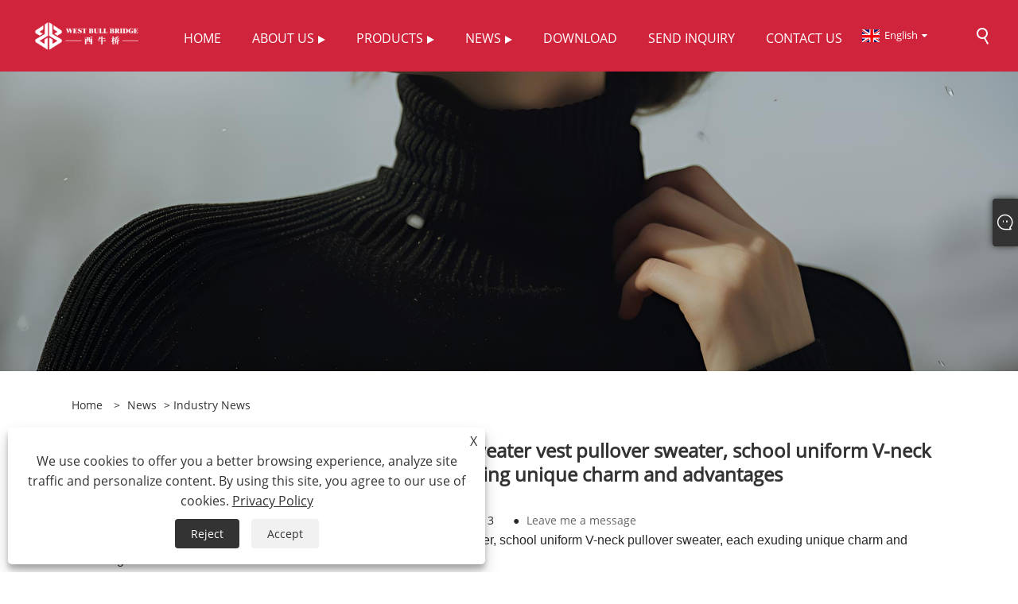

--- FILE ---
content_type: text/html; charset=utf-8
request_url: https://www.westbullbridge.com/news-show-502.html
body_size: 7547
content:

<!DOCTYPE html>
<html xmlns="https://www.w3.org/1999/xhtml"  lang="en">
<head>
    <meta http-equiv="Content-Type" content="text/html; charset=utf-8">
    <meta name="viewport" content="width=device-width, initial-scale=1, minimum-scale=1, maximum-scale=1">
    
<title>V-neck cashmere pullover sweater, V-neck sweater vest pullover sweater, school uniform V-neck pullover sweater, each exuding unique charm and advantages - News - West Bull Bridge (Zhejiang) Import & Export Trading Co., Ltd.</title>
<meta name="keywords" content="V-neck cashmere pullover sweater, V-neck sweater vest pullover sweater, school uniform V-neck pullover sweater, each exuding unique charm and advantages" />
<meta name="description" content="West Bull Bridge (Zhejiang) Import & Export Trading Co., Ltd.: V-neck cashmere pullover sweater, V-neck sweater vest pullover sweater, school uniform V-neck pullover sweater, each exuding unique charm and advantages" />
<link rel="shortcut icon" href="/upload/7517/20240202132605509552.ico" type="image/x-icon" />
<!-- Google tag (gtag.js) -->
<script async src="https://www.googletagmanager.com/gtag/js?id=G-H1KVDT8MXR"></script>
<script>
  window.dataLayer = window.dataLayer || [];
  function gtag(){dataLayer.push(arguments);}
  gtag('js', new Date());

  gtag('config', 'G-H1KVDT8MXR');
</script>
<link rel="dns-prefetch" href="https://style.trade-cloud.com.cn" />
<link rel="dns-prefetch" href="https://i.trade-cloud.com.cn" />
    <meta name="robots" content="index,follow">
    <meta name="distribution" content="Global" />
    <meta name="googlebot" content="all" />
    <meta property="og:type" content="news" />
    <meta property="og:url" content="https://www.westbullbridge.com/news-show-502.html" />
    <meta property="og:title" content="V-neck cashmere pullover sweater, V-neck sweater vest pullover sweater, school uniform V-neck pullover sweater, each exuding unique charm and advantages - News - West Bull Bridge (Zhejiang) Import & Export Trading Co., Ltd." />
    <meta property="og:description" content="V-neck cashmere pullover sweater, V-neck sweater vest pullover sweater, school uniform V-neck pullover sweater, each with high-quality fabric, exquisite craftsmanship and fashionable design to bring you a warm and comfortable wearing experience, is an indispensable fashion item i......" />
    <meta property="og:site_name" content="https://www.westbullbridge.com" />
    <link href="https://www.westbullbridge.com/news-show-502.html" rel="canonical" />
    
    <link rel="alternate" hreflang="en"  href="https://www.westbullbridge.com/news-show-502.html"/>
<link rel="alternate" hreflang="x-default"  href="https://www.westbullbridge.com/news-show-502.html"/>
<link rel="alternate" hreflang="es"  href="https://es.westbullbridge.com/news-show-709.html"/>
<link rel="alternate" hreflang="pt"  href="https://pt.westbullbridge.com/news-show-723.html"/>
<link rel="alternate" hreflang="ru"  href="https://ru.westbullbridge.com/news-show-718.html"/>
<link rel="alternate" hreflang="fr"  href="https://fr.westbullbridge.com/news-show-732.html"/>
<link rel="alternate" hreflang="ja"  href="https://ja.westbullbridge.com/news-show-719.html"/>
<link rel="alternate" hreflang="de"  href="https://de.westbullbridge.com/news-show-746.html"/>
<link rel="alternate" hreflang="vi"  href="https://vi.westbullbridge.com/news-show-782.html"/>
<link rel="alternate" hreflang="it"  href="https://it.westbullbridge.com/news-show-783.html"/>
<link rel="alternate" hreflang="nl"  href="https://nl.westbullbridge.com/news-show-794.html"/>
<link rel="alternate" hreflang="th"  href="https://th.westbullbridge.com/news-show-790.html"/>
<link rel="alternate" hreflang="pl"  href="https://pl.westbullbridge.com/news-show-825.html"/>
<link rel="alternate" hreflang="ko"  href="https://ko.westbullbridge.com/news-show-1253.html"/>
<link rel="alternate" hreflang="sv"  href="https://sv.westbullbridge.com/news-show-1507.html"/>
<link rel="alternate" hreflang="hu"  href="https://hu.westbullbridge.com/news-show-1549.html"/>
<link rel="alternate" hreflang="ms"  href="https://ms.westbullbridge.com/news-show-1546.html"/>
<link rel="alternate" hreflang="bn"  href="https://bn.westbullbridge.com/news-show-1558.html"/>
<link rel="alternate" hreflang="da"  href="https://da.westbullbridge.com/news-show-1572.html"/>
<link rel="alternate" hreflang="fi"  href="https://fi.westbullbridge.com/news-show-1589.html"/>
<link rel="alternate" hreflang="hi"  href="https://hi.westbullbridge.com/news-show-1609.html"/>

    <script type="application/ld+json">[
  {
    "@context": "https://schema.org/",
    "@type": "BreadcrumbList",
    "ItemListElement": [
      {
        "@type": "ListItem",
        "Name": "Home",
        "Position": 1,
        "Item": "https://www.westbullbridge.com/"
      },
      {
        "@type": "ListItem",
        "Name": "News",
        "Position": 2,
        "Item": "https://www.westbullbridge.com/news.html"
      },
      {
        "@type": "ListItem",
        "Name": "Industry News",
        "Position": 3,
        "Item": "https://www.westbullbridge.com/news-2.html"
      },
      {
        "@type": "ListItem",
        "Name": "V-neck cashmere pullover sweater, V-neck sweater vest pullover sweater, school uniform V-neck pullover sweater, each exuding unique charm and advantages",
        "Position": 4,
        "Item": "https://www.westbullbridge.com/news-show-502.html"
      }
    ]
  },
  {
    "@context": "http://schema.org",
    "@type": "NewsArticle",
    "MainEntityOfPage": {
      "@type": "WebPage",
      "@id": "https://www.westbullbridge.com/news-show-502.html"
    },
    "Headline": "V-neck cashmere pullover sweater, V-neck sweater vest pullover sweater, school uniform V-neck pullover sweater, each exuding unique charm and advantages - News - West Bull Bridge (Zhejiang) Import & Export Trading Co., Ltd.",
    "Image": {
      "@type": "ImageObject",
      "Url": "https://www.westbullbridge.com/upload/7517/20240516203724235458.jpg"
    },
    "DatePublished": "2024-05-16T20:37:24.0000000Z",
    "Author": {
      "@type": "Organization",
      "Name": "West Bull Bridge (Zhejiang) Import & Export Trading Co., Ltd.",
      "Url": "https://www.westbullbridge.com/",
      "Logo": null
    },
    "Publisher": {
      "@type": "Organization",
      "Name": "West Bull Bridge (Zhejiang) Import & Export Trading Co., Ltd.",
      "Url": null,
      "Logo": {
        "@type": "ImageObject",
        "Url": "https://www.westbullbridge.com/upload/7517/2024012510543656713.png"
      }
    },
    "Description": "West Bull Bridge (Zhejiang) Import & Export Trading Co., Ltd.: V-neck cashmere pullover sweater, V-neck sweater vest pullover sweater, school uniform V-neck pullover sweater, each exuding unique charm and advantages"
  }
]</script>
    
<link rel="stylesheet" id="css" type="text/css" href="https://style.trade-cloud.com.cn/Template/204/red/css/style.css">
<link rel="stylesheet" type="text/css" href="https://style.trade-cloud.com.cn/Template/204/css/font-awesome.min.css">
<link rel="stylesheet" id="css" type="text/css" href="https://style.trade-cloud.com.cn/Template/204/fonts/iconfont.css">
<link rel="stylesheet" id="css" type="text/css" href="https://style.trade-cloud.com.cn/Template/204/red/css/im.css">
<link rel="stylesheet" id="css" type="text/css" href="https://style.trade-cloud.com.cn/Template/204/css/mobile.css">
<link rel="stylesheet" id="css" type="text/css" href="https://style.trade-cloud.com.cn/Template/204/css/links.css">
<link rel="stylesheet" type="text/css" href="https://style.trade-cloud.com.cn/Template/204/css/language.css">

    <link type="text/css" rel="stylesheet" href="https://style.trade-cloud.com.cn/Template/204/red/css/product.css" />
    <link rel="stylesheet" type="text/css" href="https://style.trade-cloud.com.cn/Template/204/red/css/product_mobile.css">
    <script src="https://style.trade-cloud.com.cn/Template/204/js/jquery.min.js"></script>
    <!--    <script type="text/javascript" src="https://style.trade-cloud.com.cn/Template/204/js/jquery-1.9.1.min.js"></script>-->
    <script type="text/javascript" src="https://style.trade-cloud.com.cn/Template/204/js/owl.carousel.js"></script>
    <script type="text/javascript" src="/js/book.js?v=0.04"></script>
    <link type="text/css" rel="stylesheet" href="/css/inside.css" />
</head>
<body>
    <div class="container">
        
<header class="web_head index_web_head">
    <section class="head_layer">
        <div class="layout">
            <figure class="logo">
                <a href="/" title="West Bull Bridge (Zhejiang) Import & Export Trading Co., Ltd."><img src="/upload/7517/2024012510543656713.png" alt="West Bull Bridge (Zhejiang) Import & Export Trading Co., Ltd."></a>
            </figure>
            <nav class="nav_wrap">
                <ul class="head_nav">
                    <li><a href="/" title="Home"><em>Home</em></a></li><li><a href="/about.html" title="About Us"><em>About Us</em></a><ul><li><a title="About Us" href="/about.html"><em>About Us</em></a></li><li><a title="Equipment" href="/about-9.html"><em>Equipment</em></a></li><li><a title="Service" href="/about-10.html"><em>Service</em></a></li><li><a title="Market" href="/about-11.html"><em>Market</em></a></li><li><a title="FAQ" href="/about-12.html"><em>FAQ</em></a></li></ul></li><li><a href="/products.html" title="Products"><em>Products</em></a><ul><li><a title="Pullover Sweater" href="/pullover-sweater"><em>Pullover Sweater</em></a><ul><li><a title="Crew Neck Pullover Sweater" href="/crew-neck-pullover-sweater"><em>Crew Neck Pullover Sweater</em></a></li><li><a title="V Neck Pullover Sweater" href="/v-neck-pullover-sweater"><em>V Neck Pullover Sweater</em></a></li><li><a title="Mock Neck Pullover Sweater" href="/mock-neck-pullover-sweater"><em>Mock Neck Pullover Sweater</em></a></li><li><a title="Turtleneck Sweater" href="/turtleneck-sweater"><em>Turtleneck Sweater</em></a></li><li><a title="Polo Neck Pullover Sweater" href="/polo-neck-pullover-sweater"><em>Polo Neck Pullover Sweater</em></a></li><li><a title="Pullover Hoodie Sweater" href="/pullover-hoodie-sweater"><em>Pullover Hoodie Sweater</em></a></li><li><a title="Square Collar" href="/square-collar"><em>Square Collar</em></a></li></ul></li><li><a title="Cardigan Sweater" href="/cardigan-sweater"><em>Cardigan Sweater</em></a><ul><li><a title="Cashmere Cardigan Sweater" href="/cashmere-cardigan-sweater"><em>Cashmere Cardigan Sweater</em></a></li><li><a title="Wool Cardigan" href="/wool-cardigan"><em>Wool Cardigan</em></a></li><li><a title="Men Cardigan Sweater" href="/men-cardigan-sweater"><em>Men Cardigan Sweater</em></a></li><li><a title="Women Cardigan Sweater" href="/women-cardigan-sweater"><em>Women Cardigan Sweater</em></a></li><li><a title="Cardigan Hoodie" href="/cardigan-hoodie"><em>Cardigan Hoodie</em></a></li></ul></li><li><a title="Zipper Sweater" href="/zipper-sweater"><em>Zipper Sweater</em></a><ul><li><a title="Half Zip Sweater" href="/half-zip-sweater"><em>Half Zip Sweater</em></a></li><li><a title="Quarter Zip Sweater" href="/quarter-zip-sweater"><em>Quarter Zip Sweater</em></a></li></ul></li><li><a title="Vest Sweater" href="/vest-sweater"><em>Vest Sweater</em></a><ul><li><a title="Women Sweater Vest" href="/women-sweater-vest"><em>Women Sweater Vest</em></a></li><li><a title="Men Sweater Vest" href="/men-sweater-vest"><em>Men Sweater Vest</em></a></li></ul></li><li><a title="Children Sweater" href="/children-sweater"><em>Children Sweater</em></a><ul><li><a title="Children Sweater Series" href="/children-sweater-series"><em>Children Sweater Series</em></a></li></ul></li></ul></li><li><a href="/news.html" title="News"><em>News</em></a><ul><li><a title="Company News" href="/news-1.html"><em>Company News</em></a></li><li><a title="Industry News" href="/news-2.html"><em>Industry News</em></a></li></ul></li><li><a href="/download.html" title="Download"><em>Download</em></a></li><li><a href="/message.html" title="Send Inquiry"><em>Send Inquiry</em></a></li><li><a href="/contact.html" title="Contact Us"><em>Contact Us</em></a></li>
                </ul>
            </nav>
            <div class="head_right">
                <div class="change-language ensemble">
                    <div class="change-language-title medium-title">
                        <div class="language-flag language-flag-en"><a title="English" href="javascript:;"><b class="country-flag"></b><span>English</span> </a></div>
                    </div>
                    <div class="change-language-cont sub-content"></div>
                </div>
                <span id="btn-search" class="btn--search"></span>
            </div>
            <ul class="prisna-wp-translate-seo" id="prisna-translator-seo">
                <li class="language-flag language-flag-en"><a title="English" href="https://www.westbullbridge.com"><b class="country-flag"></b><span>English</span></a></li><li class="language-flag language-flag-es"><a title="Español" href="//es.westbullbridge.com"><b class="country-flag"></b><span>Español</span></a></li><li class="language-flag language-flag-pt"><a title="Português" href="//pt.westbullbridge.com"><b class="country-flag"></b><span>Português</span></a></li><li class="language-flag language-flag-ru"><a title="русский" href="//ru.westbullbridge.com"><b class="country-flag"></b><span>русский</span></a></li><li class="language-flag language-flag-fr"><a title="Français" href="//fr.westbullbridge.com"><b class="country-flag"></b><span>Français</span></a></li><li class="language-flag language-flag-ja"><a title="日本語" href="//ja.westbullbridge.com"><b class="country-flag"></b><span>日本語</span></a></li><li class="language-flag language-flag-de"><a title="Deutsch" href="//de.westbullbridge.com"><b class="country-flag"></b><span>Deutsch</span></a></li><li class="language-flag language-flag-vi"><a title="tiếng Việt" href="//vi.westbullbridge.com"><b class="country-flag"></b><span>tiếng Việt</span></a></li><li class="language-flag language-flag-it"><a title="Italiano" href="//it.westbullbridge.com"><b class="country-flag"></b><span>Italiano</span></a></li><li class="language-flag language-flag-nl"><a title="Nederlands" href="//nl.westbullbridge.com"><b class="country-flag"></b><span>Nederlands</span></a></li><li class="language-flag language-flag-th"><a title="ภาษาไทย" href="//th.westbullbridge.com"><b class="country-flag"></b><span>ภาษาไทย</span></a></li><li class="language-flag language-flag-pl"><a title="Polski" href="//pl.westbullbridge.com"><b class="country-flag"></b><span>Polski</span></a></li><li class="language-flag language-flag-ko"><a title="한국어" href="//ko.westbullbridge.com"><b class="country-flag"></b><span>한국어</span></a></li><li class="language-flag language-flag-sv"><a title="Svenska" href="//sv.westbullbridge.com"><b class="country-flag"></b><span>Svenska</span></a></li><li class="language-flag language-flag-hu"><a title="magyar" href="//hu.westbullbridge.com"><b class="country-flag"></b><span>magyar</span></a></li><li class="language-flag language-flag-ms"><a title="Malay" href="//ms.westbullbridge.com"><b class="country-flag"></b><span>Malay</span></a></li><li class="language-flag language-flag-bn"><a title="বাংলা ভাষার" href="//bn.westbullbridge.com"><b class="country-flag"></b><span>বাংলা ভাষার</span></a></li><li class="language-flag language-flag-da"><a title="Dansk" href="//da.westbullbridge.com"><b class="country-flag"></b><span>Dansk</span></a></li><li class="language-flag language-flag-fi"><a title="Suomi" href="//fi.westbullbridge.com"><b class="country-flag"></b><span>Suomi</span></a></li><li class="language-flag language-flag-hi"><a title="हिन्दी" href="//hi.westbullbridge.com"><b class="country-flag"></b><span>हिन्दी</span></a></li>
            </ul>
        </div>
    </section>
</header>


        <div class="banner page-banner" id="body">
            <div class="page-bannertxt">
                
            </div>
            <img src="/upload/7517/20240124170430880893.jpg" alt="News" />
        </div>
        <div class="block">
            <div class="layout">
                <div class="position">
                    <span><a class="home" href="/"><i class="icon-home">Home</i></a></span>
                    <span>></span>
                    <a href="https://www.westbullbridge.com/news.html">News</a>
                     > <a href="https://www.westbullbridge.com/news-2.html" title="Industry News">Industry News</a>
                </div>
                <div class="classes">
                    <h1>
                        V-neck cashmere pullover sweater, V-neck sweater vest pullover sweater, school uniform V-neck pullover sweater, each exuding unique charm and advantages</h1>
                    <div class="class-info">

                        <div class="date">
                            <span><i>● </i>2024-05-16 </span>
                            <span id="viewCount"><i>● </i>- </span>
                            <span><i>● </i><a href="#Leave">Leave me a message </a></span>
                        </div>
                    </div>
                </div>
                <div class="class-name">
                </div>
                <div class="class-content">
                    <p>
	<span style="font-size:16px;font-family:Arial;"><a href="https://www.westbullbridge.com/" target="_blank"><strong><span style="color:#E53333;">V-neck cashmere pullover sweater</span></strong></a>, V-neck sweater vest pullover sweater, school uniform V-neck pullover sweater, each exuding unique charm and advantages:&nbsp;</span>
</p>
<p>
	<span style="font-size:16px;font-family:Arial;">1 <a href="https://www.westbullbridge.com/" target="_blank"><strong><span style="color:#E53333;">V-neck cashmere pullover sweater</span></strong></a>: made of high-quality cashmere material, soft and comfortable, with excellent insulation performance. The unique V-neck design showcases elegant neck lines, enhancing the wearer's temperament and charm. Exquisite knitting techniques and high-quality fabrics allow you to enjoy warmth and comfort in winter.&nbsp;</span>
</p>
<p>
	<span style="font-size:16px;font-family:Arial;">2. <a href="https://www.westbullbridge.com/" target="_blank"><span style="color:#E53333;"><strong>V-neck sweater vest pullover sweater</strong></span></a>: The V-neck design adds a sense of layering and space to the clothing, making the overall shape more exquisite and fashionable. The unique design of a sweater vest pullover sweater not only provides warmth but also maintains a sense of fashion, making it an ideal choice for casual and business occasions. Carefully selected fabrics, comfortable to wear, allowing you to travel fashionable in winter.&nbsp;</span>
</p>
<p>
	<span style="font-size:16px;font-family:Arial;">3. <a href="https://www.westbullbridge.com/" target="_blank"><strong><span style="color:#E53333;">School uniform V-neck pullover sweater</span></strong></a>: The school uniform style V-neck pullover sweater is simple and fashionable, meeting the aesthetic needs of the student group. Good fabric is comfortable and soft, and the classic V-neck design showcases youthful vitality, highlighting personality and taste. Not only suitable for campus dressing, but also as a fashionable item for daily casual attire.&nbsp;</span>
</p>
<p>
	<span style="font-size:16px;font-family:Arial;">4. Diversified matching: Whether it's a <a href="https://www.westbullbridge.com/cashmere-cardigan-sweater" target="_blank"><strong><span style="color:#E53333;">V-neck cashmere pullover sweater</span></strong></a>, V-neck sweater vest pullover sweater, or school uniform V-neck pullover sweater, it can easily match various pants or skirts, showcasing different styles and charm. Whether it's casual dating, business meetings, or campus fashion, you can easily handle it.&nbsp;</span>
</p>
<p>
	<span style="font-size:16px;font-family:Arial;">5. Fashion personality: Each V-neck pullover sweater exudes a unique fashion personality, whether it is an elegant cashmere style, a fashionable vest style, or a youthful school uniform style, it can showcase the wearer's personal charm and double your fashion index in winter. V-neck cashmere pullover sweater, V-neck sweater vest pullover sweater, <a href="https://www.westbullbridge.com/cashmere-cardigan-sweater" target="_blank"><strong><span style="color:#E53333;">school uniform V-neck pullover sweater</span></strong></a>, each with high-quality fabric, exquisite craftsmanship, and fashionable design to bring you a warm and comfortable wearing experience, is an indispensable fashion item in winter wardrobes.</span>
</p>
<p>
	<span style="font-size:16px;font-family:Arial;"><img src="https://i.trade-cloud.com.cn/upload/7517/image/20240516/school-uniform-v-neck-pullover-sweater-193804_813969.jpg" alt="" /><br />
</span>
</p>
                </div>
                <div class="prev-next">
                    <div class="prev-news"><span>Previous:</span><a href="/news-show-501.html" title="Why are cashmere cardigans, cardigans, and cashmere sweaters made from the first layer of cashmere processed by manufacturers so expensive?">Why are cashmere cardigans, cardigans, and cashmere sweaters made from the first layer of cashmere processed by manufacturers so expensive?</a></div>
                    <div class="next-news"><span>Next:</span><a href="/news-show-503.html" title="The Timeless Elegance of the Pullover Sweater: Reinventing the Winter Wardrobe">The Timeless Elegance of the Pullover Sweater: Reinventing the Winter Wardrobe</a></div>
                </div>
                <div class="a2a_kit a2a_kit_size_32 a2a_default_style">
                    <a class="a2a_dd" href="https://www.addtoany.com/share"></a>
                    <a class="a2a_button_facebook"></a>
                    <a class="a2a_button_twitter"></a>
                    <a class="a2a_button_pinterest"></a>
                    <a class="a2a_button_linkedin"></a>
                </div>
                <script async src="https://static.addtoany.com/menu/page.js"></script>
            </div>
        </div>

        <div class="block news-inquiry" id="Leave">
            <div class="layout">
                <div class="classes">
                    <div class="class-content">
                        <div class="inquiry">
                            <h3>Send Inquiry</h3>
                            <form class="form" id="ContactForm" data-proid="0">
                                <div class="form-item col-l-1">
                                    <input placeholder="Subject*" id="contact_subject" name="Subject" type="text" value="" required>
                                </div>
                                <div class="form-item col-r-1">
                                    <input placeholder="Company" id="contact_company" name="Company" type="text" value="">
                                </div>
                                <div class="form-item col-l-1">
                                    <input name="email" placeholder="Email*" id="contact_email" type="email" value="" required>
                                </div>
                                <div class="form-item col-r-1">
                                    <input placeholder="Name*" id="contact_name" name="name" type="text" value="" required>
                                </div>
                                <div class="form-item col-l-1">
                                    <input placeholder="Tel / WhatsApp" id="contact_tel" name="tel" type="text" value="">
                                </div>
                                <div class="form-item col-l-2">
                                    <textarea name="content" placeholder="Content*" id="contact_content" required></textarea>
                                </div>
                                <div class="form-item">
                                    <button id="submit" type="submit" style="line-height: 40px; border: 1px solid #eee; border-radius: 5px;">Submit</button>
                                </div>
                            </form>
                        </div>
                    </div>
                </div>
            </div>

            <script type="text/javascript">
                ContactForm.addEventListener("submit", (e) => {
                    e.preventDefault();

                    const button = $("#submit");

                    button.attr("disabled", true);

                    var ProID, Subject, Company, Email, Name, Tel, Content;
                    ProID = $("#ContactForm").attr("data-proid").trim();
                    Subject = $("input#contact_subject").val().trim();
                    Company = $("input#contact_company").val().trim();
                    Name = $("input#contact_name").val().trim();
                    Email = $("input#contact_email").val().trim();
                    Tel = $("input#contact_tel").val().trim();
                    Content = $("#contact_content").val();

                    button.html("Please Wait...");

                    var url = window.location.pathname;
                    $.ajax({
                        type: "POST",
                        url: "/AjaxData.ashx",
                        data: "Action=AddBook&Type=NewBook&ProID=" + encodeURIComponent(ProID) + "&Title=" + encodeURIComponent(Subject) + "&Company=" + encodeURIComponent(Company) + "&Email=" + encodeURIComponent(Email)
                            + "&Name=" + encodeURIComponent(Name) + "&Url=" + encodeURIComponent(url) + "&Tel=" + encodeURIComponent(Tel) + "&Content=" + encodeURIComponent(Content),
                        success: function (ret) {
                            if (ret == "200") {
                                window.location.href = "/thank.html";
                            }
                            else {
                                alert(ret);
                                button.html("Submit");
                                button.attr("disabled", false);
                            }
                        },
                        error: function (XMLHttpRequest, textStatus, errorThrown) {
                            alert("Erro"); button.html("Submit"); button.attr("disabled", false);
                        }
                    });
                });
                $(function () {
                    var newsId = 502;
                    if (!newsId) return;
                    $.ajax({
                        url: "/Handlers/GetView.ashx",
                        type: "GET",
                        data: { id: newsId, t: new Date().getTime() },
                        cache: false,
                        success: function (res) {
                            $("#viewCount").html('<i>● </i> ' + res);
                        },
                        error: function () {
                            $("#viewCount").html('<i>● </i> -');
                        }
                    });
                    $.ajax({
                        url: "/Handlers/AddView.ashx",
                        type: "POST",
                        data: { id: newsId },
                        cache: false
                    });
                });
            </script>
        </div>

        
<footer class="web_footer">
    <section class="foot_service">
        <div class="layout">
            <div class="foot_left">
                <figure class="foot_logo">
                    <img src="/upload/7517/2024012510543656713.png" alt="West Bull Bridge (Zhejiang) Import & Export Trading Co., Ltd.">
                </figure>
                <address class="foot_contact_list">
                    <ul>
                        <li class="contact_item">
                            <div class="contact_txt">
                                <span class="item_label">Tel:</span>
                                <span class="item_val"><a href="tel:+86-573-83344839">+86-573-83344839</a></span>
                            </div>
                        </li>
                        <li class="contact_item">
                            <div class="contact_txt">
                                <span class="item_label">Email:</span>
                                <span class="item_val"><a href="/message.html">irene.feng@westbullbridge.com </a></span>
                            </div>
                        </li>
                        <li class="contact_item clear">
                            <div class="contact_txt">
                                <span class="item_label">Address:</span>
                                <span class="item_val">No.199 Xingwang Road, Honghe, Jiaxing, Zhejiang, China</span>
                            </div>
                        </li>
                    </ul>
                </address>
            </div>
            <div class="foot_right">
                <div class="company_subscribe">
                    <h3 class="subscribe_title">Send Inquiry</h3>
                    <p style="margin-top: 10px;">
                        For inquiries about Pullover Sweater, Cardigan Sweater, Zipper Sweater or price list, please leave your email to us and we will be in touch within 24 hours.</p>
                    <div class="learn_more">
                        <a href="/message.html" class="button">Inquiry Now</a>
                    </div>
                </div>
            </div>
        </div>
    </section>
    <section class="foot_bar">
        <div class="layout">
            <ul class="foot_sns">
                <li><a href="https://api.whatsapp.com/send?phone=8615300736619&text=Hello" target="_blank" rel="nofollow" class="Whatsapp" title="Whatsapp"><span class="iconfont icon-whatsapp"></span></a></li>
            </ul>
            <ul class="foot-link">
                <li><a href="/links.html">Links</a></li>
                <li><a href="/sitemap.html">Sitemap</a></li>
                <li><a href="/rss.xml">RSS</a></li>
                <li><a href="/sitemap.xml">XML</a></li>
                <li><a href="/privacy-policy.html" rel="nofollow" target="_blank">Privacy Policy</a></li>
                
            </ul>

            <div class="copyright">
                Copyright © 2024 West Bull Bridge (Zhejiang) Import & Export Trading Co., Ltd. All Rights reserved.
            </div>
        </div>
    </section>
</footer>
<style>
.slider_banner{margin-top:90px;}
.index_news .news_item .item_img img{ height:302px;}
.web_head .head_layer{background-color: rgba(208,36,60,1);}
.fixed-nav .head_layer{background-color: rgba(208,36,60,1);}
.web_head .logo img{ max-height:60px;}
.fixed-nav .logo img{ max-height:60px;}
#Descrip table{
border:none;
border-collapse:collapse;
}
#Descrip table tr,#Descrip table td{
border:1px solid #333333;
border-collapse:collapse;	
}
#Descrip table{width:100%;}
#Descrip p{ font-size:16px; line-height:1.5;}
#Descrip table td{ padding:5px; font-size:16px;}
.index_promote .promote_item{ border:2px solid #fff;}
.two{ display:flex;flex-wrap:wrap;justify-content:space-between;}
.two img{ width:49%; margin:0.8% 0 !important;}
.three{ display:flex;flex-wrap:wrap;justify-content:space-between;}
.three img{ width:32.333333%;margin:0.8% 0 !important;}
.four{ display:flex;flex-wrap:wrap;justify-content:space-between;}
.four img{ width:24%;margin:0.8% 0 !important;}
.five{ display:flex;flex-wrap:wrap;justify-content:space-between;}
.five img{ width:19%;margin:0.8% 0 !important;}
.block .class-content .news-item .news-img img{ height:437px;}
@media screen and (max-width: 1440px){
	.web_head .logo img{max-height:35px;}
	.fixed-nav .logo img{ max-height:35px;}.web_head .head_nav>li>a{ padding:0 0;}
	}
@media screen and (max-width: 768px){
	.block .product-right .product-info p{text-align:left;}
.two img{ width:100%;}
.three img{ width:100%;}
.four img{ width:100%;}
.five img{ width:100%;}
.index_news .news_item .item_img img{ height:auto;}
.block .class-content .news-item .news-img img{ height:auto;}
.slider_banner{margin-top:0px;}
	}
</style><script id="test" type="text/javascript"></script><script type="text/javascript">document.getElementById("test").src="//www.westbullbridge.com/IPCount/stat.aspx?ID=7517";</script>
        


<link href="/OnlineService/11/css/im.css" rel="stylesheet" />
<div class="im">
    <style>
        img {
            border: none;
            max-width: 100%;
        }
    </style>
    <label class="im-l" for="select"><i class="iconfont icon-xiaoxi21"></i></label>
    <input type="checkbox" id="select">
    <div class="box">
        <ul>
          <li><a class="ri_Email" href="/message.html" title="irene.feng@westbullbridge.com " target="_blank"><img style="width:25px;" src="/OnlineService/11/images/e-mail.webp" alt="E-mail" /><span>Irene</span></a></li><li><a class="ri_WhatsApp" href="https://api.whatsapp.com/send?phone=8615300736619&text=Hello" title="8615300736619" target="_blank"><img style="width:25px;" src="/OnlineService/11/images/whatsapp.webp" alt="Whatsapp" /><span>Irene</span></a></li> 
            <li style="padding:5px"><img src="/upload/7517/20240202132605774367.png" alt="QR" /></li>
        </ul>
    </div>
</div>




<div class="web-search">
    <b id="btn-search-close" class="btn--search-close"></b>
    <div style="width: 100%">
        <div class="head-search">
            <form class="" action="/products.html">
                <input class="search-ipt" name="search" placeholder="Start Typing...">
                <input class="search-btn" type="button">
                <span class="search-attr">Hit enter to search or ESC to close</span>
            </form>
        </div>
    </div>
</div>
<script src="https://style.trade-cloud.com.cn/Template/204/js/common.js"></script>
<script type="text/javascript">
    $(function () {
        $(".privacy-close").click(function () {
            $("#privacy-prompt").css("display", "none");
        });
    });
</script>
<div class="privacy-prompt" id="privacy-prompt">
    <div class="privacy-close">X</div>
    <div class="text">
        We use cookies to offer you a better browsing experience, analyze site traffic and personalize content. By using this site, you agree to our use of cookies.
        <a href="/privacy-policy.html" rel='nofollow' target="_blank">Privacy Policy</a>
    </div>
    <div class="agree-btns">
        <a class="agree-btn" onclick="myFunction()" id="reject-btn" href="javascript:;">Reject
        </a>
        <a class="agree-btn" onclick="closeclick()" style="margin-left: 15px;" id="agree-btn" href="javascript:;">Accept
        </a>
    </div>
</div>
<link href="/css/privacy.css" rel="stylesheet" type="text/css" />
<script src="/js/privacy.js"></script>

<script defer src="https://static.cloudflareinsights.com/beacon.min.js/vcd15cbe7772f49c399c6a5babf22c1241717689176015" integrity="sha512-ZpsOmlRQV6y907TI0dKBHq9Md29nnaEIPlkf84rnaERnq6zvWvPUqr2ft8M1aS28oN72PdrCzSjY4U6VaAw1EQ==" data-cf-beacon='{"version":"2024.11.0","token":"9c9d06f27a564479acfc18025ddac6fd","r":1,"server_timing":{"name":{"cfCacheStatus":true,"cfEdge":true,"cfExtPri":true,"cfL4":true,"cfOrigin":true,"cfSpeedBrain":true},"location_startswith":null}}' crossorigin="anonymous"></script>
</body>
</html>
